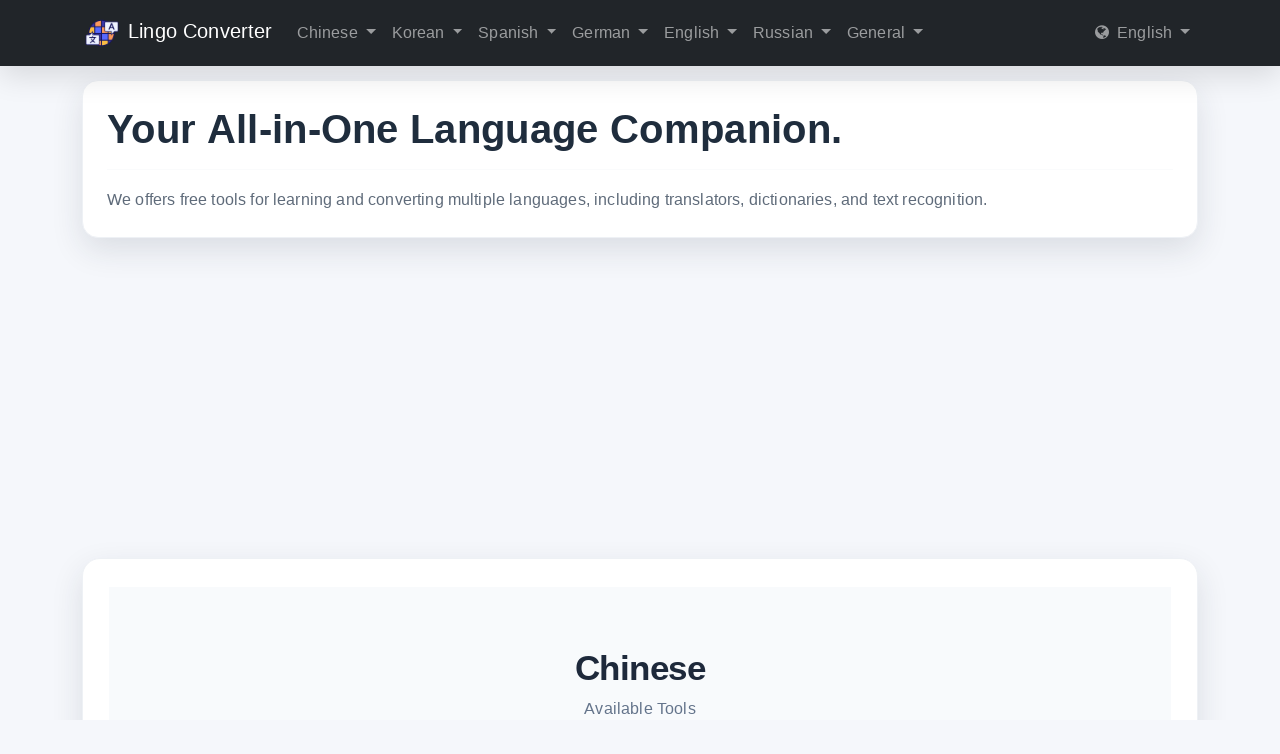

--- FILE ---
content_type: text/html; charset=UTF-8
request_url: https://lingoconverter.com/en/chinese
body_size: 6497
content:
<!DOCTYPE html>
<html lang="en">

<head>
   <meta charset="UTF-8">
   <meta http-equiv="X-UA-Compatible" content="IE=edge">
   <meta name="viewport" content="width=device-width, initial-scale=1">
   <link rel="apple-touch-icon" sizes="180x180" href="https://lingoconverter.com/resource/apple-touch-icon.png">
   <link rel="icon" type="image/png" sizes="32x32" href="https://lingoconverter.com/resource/favicon-32x32.png">
   <link rel="icon" type="image/png" sizes="16x16" href="https://lingoconverter.com/resource/favicon-16x16.png">

   <title>Your All-in-One Language Companion. | Lingo Converter</title>
   <meta name="description" content="We offers free tools for learning and converting multiple languages, including translators, dictionaries, and text recognition." />
   <meta name="viewport" content="width=device-width, initial-scale=1.0,user-scalable=no,maximum-scale=1.0">

   <meta name="og:url" content="https://lingoconverter.com/en/chinese">
   <meta name="og:title" content="Your All-in-One Language Companion. | Lingo Converter">
   <meta name="og:description" content="We offers free tools for learning and converting multiple languages, including translators, dictionaries, and text recognition.">
   <meta name="og:site_name" content="Lingo Converter">


   <link href="https://lingoconverter.com/resource/css/bootstrap.min.css" rel="stylesheet">
   <link href="https://lingoconverter.com/resource/css/font-awesome.min.css" rel="stylesheet">
   <link href="https://lingoconverter.com/resource/css/color.css" rel="stylesheet">
   <script src="https://lingoconverter.com/resource/js/jquery.min.js"></script>

   <style>
      /* 全局界面统一样式：为所有前台视图提供一致的卡片化、圆角与柔和配色体验 */
      :root {
         --page-bg: #f5f7fb;
         --card-bg: #ffffff;
         --card-border: #eef1f5;
         --card-shadow: 0 12px 32px rgba(31, 45, 61, 0.12);
         --text-main: #1f2d3d;
         --text-secondary: #5f6b7a;
         --brand-primary: #0d6efd;
         --brand-gradient: linear-gradient(135deg, #0d6efd 0%, #5a8dee 100%);
         --muted-gradient: linear-gradient(135deg, #f8fafc 0%, #eef2f7 100%);
      }

      body {
         background: var(--page-bg);
         color: var(--text-main);
         font-family: "Segoe UI", "PingFang SC", "Microsoft YaHei", sans-serif;
         letter-spacing: 0.01rem;
      }

      .navbar {
         box-shadow: 0 10px 30px rgba(0, 0, 0, 0.12);
      }

      .page-headcard {
         background: var(--card-bg);
         border: 1px solid var(--card-border);
         border-radius: 16px;
         padding: 24px;
         box-shadow: var(--card-shadow);
         margin-bottom: 20px;
      }

      .page-title {
         font-weight: 700;
         letter-spacing: 0.02rem;
         margin-bottom: 10px;
      }

      .page-divider {
         border-top: 1px solid var(--card-border);
         margin: 16px 0;
      }

      .page-description {
         color: var(--text-secondary);
         margin: 0;
         line-height: 1.7;
      }

      .page-shell {
         background: var(--card-bg);
         border: 1px solid var(--card-border);
         border-radius: 18px;
         padding: 28px 26px;
         box-shadow: var(--card-shadow);
         margin-bottom: 28px;
      }

      .page-shell .form-control,
      .page-shell .form-select {
         border-radius: 12px;
         border: 1px solid #d8e0ea;
         padding: 12px 14px;
         box-shadow: inset 0 1px 2px rgba(16, 24, 40, 0.04);
      }

      .page-shell .form-control:focus,
      .page-shell .form-select:focus {
         border-color: var(--brand-primary);
         box-shadow: 0 0 0 0.2rem rgba(13, 110, 253, 0.2);
      }

      .page-shell textarea.form-control {
         min-height: 140px;
      }

      .page-shell .btn-primary,
      .page-shell .btn.btn-primary {
         background-image: var(--brand-gradient);
         border: none;
         border-radius: 12px;
         padding: 10px 18px;
         box-shadow: 0 10px 22px rgba(13, 110, 253, 0.25);
         transition: transform 0.15s ease, box-shadow 0.2s ease;
      }

      .page-shell .btn-primary:hover {
         transform: translateY(-1px);
         box-shadow: 0 14px 30px rgba(13, 110, 253, 0.28);
      }

      .page-shell .btn-outline-secondary {
         border-radius: 12px;
         padding: 10px 14px;
      }

      .page-shell .alert {
         border-radius: 12px;
         border: none;
         box-shadow: 0 8px 22px rgba(17, 24, 39, 0.08);
         background: var(--muted-gradient);
         color: var(--text-secondary);
      }

      .page-shell h5,
      .page-shell label,
      .page-shell .form-label {
         color: var(--text-main);
         font-weight: 600;
         letter-spacing: 0.01rem;
      }

      .page-shell .panel,
      .page-shell .card {
         border-radius: 12px;
         border: 1px solid var(--card-border);
         box-shadow: 0 8px 18px rgba(17, 24, 39, 0.08);
      }

      .page-shell .alert-info {
         background: #f0f6ff;
         color: #1f3d70;
      }

      .footer-panel {
         border-radius: 12px;
         border: 1px solid var(--card-border);
         box-shadow: 0 8px 18px rgba(17, 24, 39, 0.08);
         background: var(--card-bg);
      }

      .footer-panel .panel-heading {
         padding: 18px;
      }

      .footer-panel .nav {
         flex-wrap: wrap;
         gap: 6px;
      }

      .footer-panel .nav-link {
         border-radius: 10px;
         color: var(--text-secondary);
         padding: 6px 10px;
      }

      .footer-panel .nav-link:hover {
         background: var(--muted-gradient);
         color: var(--text-main);
      }

      /* 页面内容区统一外层块：视图文件可使用 page-section 包裹局部区域，保证间距统一 */
      .page-section {
         margin-bottom: 24px;
      }

      @media (max-width: 768px) {
         .page-shell {
            padding: 22px 18px;
         }

         .page-headcard {
            padding: 20px;
         }

         .navbar-brand img {
            max-width: 32px;
         }
      }
   </style>

   <script async src="https://pagead2.googlesyndication.com/pagead/js/adsbygoogle.js?client=ca-pub-6721623848988004"
      crossorigin="anonymous"></script>
   <script src="https://analytics.ahrefs.com/analytics.js" data-key="F4bFHFwSEy58jc/xfL11ug" async></script>
</head>

<body>


   <nav class="navbar navbar-expand-md bg-dark navbar-dark fixed-top">
      <div class="container">
         <!-- Brand -->
         <a class="navbar-brand" href="https://lingoconverter.com/en">
            <img src="https://lingoconverter.com/resource/images/logo.png" style="max-width:40px;">
            Lingo Converter</a>

         <!-- Toggler/collapsibe Button -->
         <button class="navbar-toggler" type="button" data-bs-toggle="collapse" data-bs-target="#collapsibleNavbar">
            <span class="navbar-toggler-icon"></span>
         </button>

         <!-- Navbar links -->
         <div class="collapse navbar-collapse" id="collapsibleNavbar">
            <ul class="navbar-nav me-auto">
               <li class="nav-item dropdown">
                  <a class="nav-link dropdown-toggle" href="#" id="navbardrop" data-bs-toggle="dropdown">
                     Chinese
                  </a>
                  <div class="dropdown-menu">
                     <a class="dropdown-item" href="https://lingoconverter.com/en/chinese-simplified-traditional-converter">Simplified Traditional Chinese Converter</a>
                     <a class="dropdown-item" href="https://lingoconverter.com/en/chinese-half-width-full-width-converter">Half-width/full-width Characters Converter</a>
                     <a class="dropdown-item" href="https://lingoconverter.com/en/chinese-pinyin-converter">Chinese Characters to PinYin</a>
                     <a class="dropdown-item" href="https://lingoconverter.com/en/chinese-ipa-converter">Chinese to IPA Converter</a>
                     <a class="dropdown-item" href="https://lingoconverter.com/en/chinese-numbers-converter">Arabic number/Chinese character converter</a>
                     <a class="dropdown-item" href="https://lingoconverter.com/en/chinese-dictionary">Chinese Dictionary</a>
                     <a class="dropdown-item" href="https://lingoconverter.com/en/chinese-english-dictionary">Chinese English Dictionary</a>
                     <a class="dropdown-item" href="https://lingoconverter.com/en/chinese-german-dictionary">Chinese German Dictionary</a>
                     <a class="dropdown-item" href="https://lingoconverter.com/en/chinese-french-dictionary">Chinese French Dictionary</a>
                     <a class="dropdown-item" href="https://lingoconverter.com/en/chinese-hungarian-dictionary">Chinese Hungarian Dictionary</a>
                     <a class="dropdown-item" href="https://lingoconverter.com/en/chinese-ec-dictionary">English Chinese Dictionary</a>
                     <a class="dropdown-item" href="https://lingoconverter.com/en/chinese-stroke-order">Chinese Character Stroke Order</a>
                     <a class="dropdown-item" href="https://lingoconverter.com/en/chinese-pronunciation">Consonant and vowel's pronunciation</a>
                     <a class="dropdown-item" href="https://lingoconverter.com/en/chinese-ideophone">Chinese Ideophone Database</a>
                     <a class="dropdown-item" href="https://lingoconverter.com/en/chinese-name-generator">Chinese Name Generator</a>
                     <a class="dropdown-item" href="https://lingoconverter.com/en/chinese-calendar">2026 Chinese Calendar</a>
                  </div>
               </li>
<li class="nav-item dropdown">
                  <a class="nav-link dropdown-toggle" href="#" id="navbardrop" data-bs-toggle="dropdown">
                     Korean
                  </a>
                  <div class="dropdown-menu">
                     <a class="dropdown-item" href="https://lingoconverter.com/en/korean-romanization">Korean Romanization Tool</a>
                     <a class="dropdown-item" href="https://lingoconverter.com/en/korean-dictionary">Korean Dictionary</a>
                     <a class="dropdown-item" href="https://lingoconverter.com/en/korean-chinese-name">Chinese Name to Korean</a>
                     <a class="dropdown-item" href="https://lingoconverter.com/en/korean-ck-dictionary">Chinese Korean Dictionary</a>
                     <a class="dropdown-item" href="https://lingoconverter.com/en/korean-ek-dictionary">English Korean Dictionary</a>
                     <a class="dropdown-item" href="https://lingoconverter.com/en/korean-mk-dictionary">Mongolian Korean Dictionary</a>
                     <a class="dropdown-item" href="https://lingoconverter.com/en/korean-vk-dictionary">Vietnamese Korean Dictionary</a>
                     <a class="dropdown-item" href="https://lingoconverter.com/en/korean-tk-dictionary">Thai Korean Dictionary</a>
                     <a class="dropdown-item" href="https://lingoconverter.com/en/korean-ik-dictionary">Indonesian Korean Dictionary</a>
                     <a class="dropdown-item" href="https://lingoconverter.com/en/korean-rk-dictionary">Russian Korean Dictionary</a>
                     <a class="dropdown-item" href="https://lingoconverter.com/en/korean-jk-dictionary">Japanese Korean Dictionary</a>
                     <a class="dropdown-item" href="https://lingoconverter.com/en/korean-fk-dictionary">French Korean Dictionary</a>
                     <a class="dropdown-item" href="https://lingoconverter.com/en/korean-sk-dictionary">Spanish Korean Dictionary</a>
                     <a class="dropdown-item" href="https://lingoconverter.com/en/korean-ak-dictionary">Arabic Korean Dictionary</a>
                     <a class="dropdown-item" href="https://lingoconverter.com/en/korean-hangeul-hanja">Hangeul-Hanja/Hanja-Hangeul Dictionary</a>
                     <a class="dropdown-item" href="https://lingoconverter.com/en/korean-hanja-stroke-order">Korean Hanja Stroke Order</a>
                     <a class="dropdown-item" href="https://lingoconverter.com/en/korean-alphabet">Korean Alphabet</a>
                     <a class="dropdown-item" href="https://lingoconverter.com/en/korean-name-generator">Korean Name Generator</a>
                  </div>
               </li>
<li class="nav-item dropdown">
                  <a class="nav-link dropdown-toggle" href="#" id="navbardrop" data-bs-toggle="dropdown">
                     Spanish
                  </a>
                  <div class="dropdown-menu">
                     <a class="dropdown-item" href="https://lingoconverter.com/en/spanish-name-generator">Spanish Name Generator</a>
                  </div>
               </li>
<li class="nav-item dropdown">
                  <a class="nav-link dropdown-toggle" href="#" id="navbardrop" data-bs-toggle="dropdown">
                     German
                  </a>
                  <div class="dropdown-menu">
                     <a class="dropdown-item" href="https://lingoconverter.com/en/german-name-generator">German Name Generator</a>
                  </div>
               </li>
<li class="nav-item dropdown">
                  <a class="nav-link dropdown-toggle" href="#" id="navbardrop" data-bs-toggle="dropdown">
                     English
                  </a>
                  <div class="dropdown-menu">
                     <a class="dropdown-item" href="https://lingoconverter.com/en/english-name-generator">English Name Generator</a>
                  </div>
               </li>
<li class="nav-item dropdown">
                  <a class="nav-link dropdown-toggle" href="#" id="navbardrop" data-bs-toggle="dropdown">
                     Russian
                  </a>
                  <div class="dropdown-menu">
                     <a class="dropdown-item" href="https://lingoconverter.com/en/russian-cyrillic-converter">Cyrillic Alphabet Converter</a>
                     <a class="dropdown-item" href="https://lingoconverter.com/en/russian-name-generator">Russian Name Generator</a>
                     <a class="dropdown-item" href="https://lingoconverter.com/en/russian-pronunciation-guide">Russian Pronunciation Guide</a>
                     <a class="dropdown-item" href="https://lingoconverter.com/en/russian-text-analyzer">Russian Text Analyzer</a>
                     <a class="dropdown-item" href="https://lingoconverter.com/en/russian-culture-insights">Russian Culture Insights</a>
                     <a class="dropdown-item" href="https://lingoconverter.com/en/russian-literature-quotes">Russian Literature Quotes</a>
                  </div>
               </li>
<li class="nav-item dropdown">
                  <a class="nav-link dropdown-toggle" href="#" id="navbardrop" data-bs-toggle="dropdown">
                     General
                  </a>
                  <div class="dropdown-menu">
                     <a class="dropdown-item" href="https://lingoconverter.com/en/online-translator">Translator</a>
                     <a class="dropdown-item" href="https://lingoconverter.com/en/online-dictionary">Dictionary</a>
                     <a class="dropdown-item" href="https://lingoconverter.com/en/online-image-to-text">Image to Text</a>
                     <a class="dropdown-item" href="https://lingoconverter.com/en/online-text-to-speech">Free Text-to-Speech Converter</a>
                  </div>
               </li>
            </ul>
            <ul class="navbar-nav">
               <li class="nav-item dropdown">
                  <a class="nav-link dropdown-toggle" href="#" id="languageDropdown" role="button" data-bs-toggle="dropdown" aria-expanded="false">
                     <i class="fa fa-globe me-1"></i>
                     English                  </a>
                  <div class="dropdown-menu">
                     <a class="dropdown-item" hreflang="en" href="https://lingoconverter.com/en/chinese">English</a><a class="dropdown-item" hreflang="ar" href="https://lingoconverter.com/ar/chinese">العربية</a><a class="dropdown-item" hreflang="fr" href="https://lingoconverter.com/fr/chinese">Français</a><a class="dropdown-item" hreflang="de" href="https://lingoconverter.com/de/chinese">Deutsch</a><a class="dropdown-item" hreflang="hi" href="https://lingoconverter.com/hi/chinese">हिंदी</a><a class="dropdown-item" hreflang="id" href="https://lingoconverter.com/id/chinese">Indonesia</a><a class="dropdown-item" hreflang="it" href="https://lingoconverter.com/it/chinese">Italiano</a><a class="dropdown-item" hreflang="ja" href="https://lingoconverter.com/ja/chinese">日本語</a><a class="dropdown-item" hreflang="ko" href="https://lingoconverter.com/ko/chinese">한국어</a><a class="dropdown-item" hreflang="pt" href="https://lingoconverter.com/pt/chinese">Português</a><a class="dropdown-item" hreflang="ru" href="https://lingoconverter.com/ru/chinese">Русский</a><a class="dropdown-item" hreflang="zh-Hans" href="https://lingoconverter.com/zh-Hans/chinese">简体中文</a><a class="dropdown-item" hreflang="es" href="https://lingoconverter.com/es/chinese">Español</a><a class="dropdown-item" hreflang="th" href="https://lingoconverter.com/th/chinese">ไทย</a><a class="dropdown-item" hreflang="zh-Hant" href="https://lingoconverter.com/zh-Hant/chinese">繁體中文</a><a class="dropdown-item" hreflang="tr" href="https://lingoconverter.com/tr/chinese">Türkçe</a><a class="dropdown-item" hreflang="vi" href="https://lingoconverter.com/vi/chinese">Việt Nam</a>                  </div>

               </li>


            </ul>

         </div>
   </nav>
   
      <div class="container" style="margin-top:80px;">
  
    <div class="page-headcard">
         <h1 class="page-title">Your All-in-One Language Companion.</h1>
                  <hr class="page-divider">
         <p class="page-description">
            We offers free tools for learning and converting multiple languages, including translators, dictionaries, and text recognition.         </p>
      </div>

      <div class="page-shell">
<div class="module-tools-section">
    <div class="container">
                <div class="module-header">
            <h2 class="module-title">Chinese</h2>
            <p class="module-subtitle">Available Tools</p>
        </div>
                
        <div class="tools-grid">
                                                <a href="https://lingoconverter.com/en/chinese-simplified-traditional-converter" class="tool-card">
                        <div class="tool-icon">
                            <svg xmlns="http://www.w3.org/2000/svg" width="24" height="24" viewBox="0 0 24 24" fill="none" stroke="currentColor" stroke-width="2" stroke-linecap="round" stroke-linejoin="round">
                                <path d="M14.7 6.3a1 1 0 0 0 0 1.4l1.6 1.6a1 1 0 0 0 1.4 0l3.77-3.77a6 6 0 0 1-7.94 7.94l-6.91 6.91a2.12 2.12 0 0 1-3-3l6.91-6.91a6 6 0 0 1 7.94-7.94l-3.76 3.76z"/>
                            </svg>
                        </div>
                        <span class="tool-name">Simplified Traditional Chinese Converter</span>
                        <svg class="tool-arrow" xmlns="http://www.w3.org/2000/svg" width="16" height="16" viewBox="0 0 24 24" fill="none" stroke="currentColor" stroke-width="2" stroke-linecap="round" stroke-linejoin="round">
                            <path d="M5 12h14M12 5l7 7-7 7"/>
                        </svg>
                    </a>
                                    <a href="https://lingoconverter.com/en/chinese-half-width-full-width-converter" class="tool-card">
                        <div class="tool-icon">
                            <svg xmlns="http://www.w3.org/2000/svg" width="24" height="24" viewBox="0 0 24 24" fill="none" stroke="currentColor" stroke-width="2" stroke-linecap="round" stroke-linejoin="round">
                                <path d="M14.7 6.3a1 1 0 0 0 0 1.4l1.6 1.6a1 1 0 0 0 1.4 0l3.77-3.77a6 6 0 0 1-7.94 7.94l-6.91 6.91a2.12 2.12 0 0 1-3-3l6.91-6.91a6 6 0 0 1 7.94-7.94l-3.76 3.76z"/>
                            </svg>
                        </div>
                        <span class="tool-name">Half-width/full-width Characters Converter</span>
                        <svg class="tool-arrow" xmlns="http://www.w3.org/2000/svg" width="16" height="16" viewBox="0 0 24 24" fill="none" stroke="currentColor" stroke-width="2" stroke-linecap="round" stroke-linejoin="round">
                            <path d="M5 12h14M12 5l7 7-7 7"/>
                        </svg>
                    </a>
                                    <a href="https://lingoconverter.com/en/chinese-pinyin-converter" class="tool-card">
                        <div class="tool-icon">
                            <svg xmlns="http://www.w3.org/2000/svg" width="24" height="24" viewBox="0 0 24 24" fill="none" stroke="currentColor" stroke-width="2" stroke-linecap="round" stroke-linejoin="round">
                                <path d="M14.7 6.3a1 1 0 0 0 0 1.4l1.6 1.6a1 1 0 0 0 1.4 0l3.77-3.77a6 6 0 0 1-7.94 7.94l-6.91 6.91a2.12 2.12 0 0 1-3-3l6.91-6.91a6 6 0 0 1 7.94-7.94l-3.76 3.76z"/>
                            </svg>
                        </div>
                        <span class="tool-name">Chinese Characters to PinYin</span>
                        <svg class="tool-arrow" xmlns="http://www.w3.org/2000/svg" width="16" height="16" viewBox="0 0 24 24" fill="none" stroke="currentColor" stroke-width="2" stroke-linecap="round" stroke-linejoin="round">
                            <path d="M5 12h14M12 5l7 7-7 7"/>
                        </svg>
                    </a>
                                    <a href="https://lingoconverter.com/en/chinese-ipa-converter" class="tool-card">
                        <div class="tool-icon">
                            <svg xmlns="http://www.w3.org/2000/svg" width="24" height="24" viewBox="0 0 24 24" fill="none" stroke="currentColor" stroke-width="2" stroke-linecap="round" stroke-linejoin="round">
                                <path d="M14.7 6.3a1 1 0 0 0 0 1.4l1.6 1.6a1 1 0 0 0 1.4 0l3.77-3.77a6 6 0 0 1-7.94 7.94l-6.91 6.91a2.12 2.12 0 0 1-3-3l6.91-6.91a6 6 0 0 1 7.94-7.94l-3.76 3.76z"/>
                            </svg>
                        </div>
                        <span class="tool-name">Chinese to IPA Converter</span>
                        <svg class="tool-arrow" xmlns="http://www.w3.org/2000/svg" width="16" height="16" viewBox="0 0 24 24" fill="none" stroke="currentColor" stroke-width="2" stroke-linecap="round" stroke-linejoin="round">
                            <path d="M5 12h14M12 5l7 7-7 7"/>
                        </svg>
                    </a>
                                    <a href="https://lingoconverter.com/en/chinese-numbers-converter" class="tool-card">
                        <div class="tool-icon">
                            <svg xmlns="http://www.w3.org/2000/svg" width="24" height="24" viewBox="0 0 24 24" fill="none" stroke="currentColor" stroke-width="2" stroke-linecap="round" stroke-linejoin="round">
                                <path d="M14.7 6.3a1 1 0 0 0 0 1.4l1.6 1.6a1 1 0 0 0 1.4 0l3.77-3.77a6 6 0 0 1-7.94 7.94l-6.91 6.91a2.12 2.12 0 0 1-3-3l6.91-6.91a6 6 0 0 1 7.94-7.94l-3.76 3.76z"/>
                            </svg>
                        </div>
                        <span class="tool-name">Arabic number/Chinese character converter</span>
                        <svg class="tool-arrow" xmlns="http://www.w3.org/2000/svg" width="16" height="16" viewBox="0 0 24 24" fill="none" stroke="currentColor" stroke-width="2" stroke-linecap="round" stroke-linejoin="round">
                            <path d="M5 12h14M12 5l7 7-7 7"/>
                        </svg>
                    </a>
                                    <a href="https://lingoconverter.com/en/chinese-dictionary" class="tool-card">
                        <div class="tool-icon">
                            <svg xmlns="http://www.w3.org/2000/svg" width="24" height="24" viewBox="0 0 24 24" fill="none" stroke="currentColor" stroke-width="2" stroke-linecap="round" stroke-linejoin="round">
                                <path d="M14.7 6.3a1 1 0 0 0 0 1.4l1.6 1.6a1 1 0 0 0 1.4 0l3.77-3.77a6 6 0 0 1-7.94 7.94l-6.91 6.91a2.12 2.12 0 0 1-3-3l6.91-6.91a6 6 0 0 1 7.94-7.94l-3.76 3.76z"/>
                            </svg>
                        </div>
                        <span class="tool-name">Chinese Dictionary</span>
                        <svg class="tool-arrow" xmlns="http://www.w3.org/2000/svg" width="16" height="16" viewBox="0 0 24 24" fill="none" stroke="currentColor" stroke-width="2" stroke-linecap="round" stroke-linejoin="round">
                            <path d="M5 12h14M12 5l7 7-7 7"/>
                        </svg>
                    </a>
                                    <a href="https://lingoconverter.com/en/chinese-english-dictionary" class="tool-card">
                        <div class="tool-icon">
                            <svg xmlns="http://www.w3.org/2000/svg" width="24" height="24" viewBox="0 0 24 24" fill="none" stroke="currentColor" stroke-width="2" stroke-linecap="round" stroke-linejoin="round">
                                <path d="M14.7 6.3a1 1 0 0 0 0 1.4l1.6 1.6a1 1 0 0 0 1.4 0l3.77-3.77a6 6 0 0 1-7.94 7.94l-6.91 6.91a2.12 2.12 0 0 1-3-3l6.91-6.91a6 6 0 0 1 7.94-7.94l-3.76 3.76z"/>
                            </svg>
                        </div>
                        <span class="tool-name">Chinese English Dictionary</span>
                        <svg class="tool-arrow" xmlns="http://www.w3.org/2000/svg" width="16" height="16" viewBox="0 0 24 24" fill="none" stroke="currentColor" stroke-width="2" stroke-linecap="round" stroke-linejoin="round">
                            <path d="M5 12h14M12 5l7 7-7 7"/>
                        </svg>
                    </a>
                                    <a href="https://lingoconverter.com/en/chinese-german-dictionary" class="tool-card">
                        <div class="tool-icon">
                            <svg xmlns="http://www.w3.org/2000/svg" width="24" height="24" viewBox="0 0 24 24" fill="none" stroke="currentColor" stroke-width="2" stroke-linecap="round" stroke-linejoin="round">
                                <path d="M14.7 6.3a1 1 0 0 0 0 1.4l1.6 1.6a1 1 0 0 0 1.4 0l3.77-3.77a6 6 0 0 1-7.94 7.94l-6.91 6.91a2.12 2.12 0 0 1-3-3l6.91-6.91a6 6 0 0 1 7.94-7.94l-3.76 3.76z"/>
                            </svg>
                        </div>
                        <span class="tool-name">Chinese German Dictionary</span>
                        <svg class="tool-arrow" xmlns="http://www.w3.org/2000/svg" width="16" height="16" viewBox="0 0 24 24" fill="none" stroke="currentColor" stroke-width="2" stroke-linecap="round" stroke-linejoin="round">
                            <path d="M5 12h14M12 5l7 7-7 7"/>
                        </svg>
                    </a>
                                    <a href="https://lingoconverter.com/en/chinese-french-dictionary" class="tool-card">
                        <div class="tool-icon">
                            <svg xmlns="http://www.w3.org/2000/svg" width="24" height="24" viewBox="0 0 24 24" fill="none" stroke="currentColor" stroke-width="2" stroke-linecap="round" stroke-linejoin="round">
                                <path d="M14.7 6.3a1 1 0 0 0 0 1.4l1.6 1.6a1 1 0 0 0 1.4 0l3.77-3.77a6 6 0 0 1-7.94 7.94l-6.91 6.91a2.12 2.12 0 0 1-3-3l6.91-6.91a6 6 0 0 1 7.94-7.94l-3.76 3.76z"/>
                            </svg>
                        </div>
                        <span class="tool-name">Chinese French Dictionary</span>
                        <svg class="tool-arrow" xmlns="http://www.w3.org/2000/svg" width="16" height="16" viewBox="0 0 24 24" fill="none" stroke="currentColor" stroke-width="2" stroke-linecap="round" stroke-linejoin="round">
                            <path d="M5 12h14M12 5l7 7-7 7"/>
                        </svg>
                    </a>
                                    <a href="https://lingoconverter.com/en/chinese-hungarian-dictionary" class="tool-card">
                        <div class="tool-icon">
                            <svg xmlns="http://www.w3.org/2000/svg" width="24" height="24" viewBox="0 0 24 24" fill="none" stroke="currentColor" stroke-width="2" stroke-linecap="round" stroke-linejoin="round">
                                <path d="M14.7 6.3a1 1 0 0 0 0 1.4l1.6 1.6a1 1 0 0 0 1.4 0l3.77-3.77a6 6 0 0 1-7.94 7.94l-6.91 6.91a2.12 2.12 0 0 1-3-3l6.91-6.91a6 6 0 0 1 7.94-7.94l-3.76 3.76z"/>
                            </svg>
                        </div>
                        <span class="tool-name">Chinese Hungarian Dictionary</span>
                        <svg class="tool-arrow" xmlns="http://www.w3.org/2000/svg" width="16" height="16" viewBox="0 0 24 24" fill="none" stroke="currentColor" stroke-width="2" stroke-linecap="round" stroke-linejoin="round">
                            <path d="M5 12h14M12 5l7 7-7 7"/>
                        </svg>
                    </a>
                                    <a href="https://lingoconverter.com/en/chinese-ec-dictionary" class="tool-card">
                        <div class="tool-icon">
                            <svg xmlns="http://www.w3.org/2000/svg" width="24" height="24" viewBox="0 0 24 24" fill="none" stroke="currentColor" stroke-width="2" stroke-linecap="round" stroke-linejoin="round">
                                <path d="M14.7 6.3a1 1 0 0 0 0 1.4l1.6 1.6a1 1 0 0 0 1.4 0l3.77-3.77a6 6 0 0 1-7.94 7.94l-6.91 6.91a2.12 2.12 0 0 1-3-3l6.91-6.91a6 6 0 0 1 7.94-7.94l-3.76 3.76z"/>
                            </svg>
                        </div>
                        <span class="tool-name">English Chinese Dictionary</span>
                        <svg class="tool-arrow" xmlns="http://www.w3.org/2000/svg" width="16" height="16" viewBox="0 0 24 24" fill="none" stroke="currentColor" stroke-width="2" stroke-linecap="round" stroke-linejoin="round">
                            <path d="M5 12h14M12 5l7 7-7 7"/>
                        </svg>
                    </a>
                                    <a href="https://lingoconverter.com/en/chinese-stroke-order" class="tool-card">
                        <div class="tool-icon">
                            <svg xmlns="http://www.w3.org/2000/svg" width="24" height="24" viewBox="0 0 24 24" fill="none" stroke="currentColor" stroke-width="2" stroke-linecap="round" stroke-linejoin="round">
                                <path d="M14.7 6.3a1 1 0 0 0 0 1.4l1.6 1.6a1 1 0 0 0 1.4 0l3.77-3.77a6 6 0 0 1-7.94 7.94l-6.91 6.91a2.12 2.12 0 0 1-3-3l6.91-6.91a6 6 0 0 1 7.94-7.94l-3.76 3.76z"/>
                            </svg>
                        </div>
                        <span class="tool-name">Chinese Character Stroke Order</span>
                        <svg class="tool-arrow" xmlns="http://www.w3.org/2000/svg" width="16" height="16" viewBox="0 0 24 24" fill="none" stroke="currentColor" stroke-width="2" stroke-linecap="round" stroke-linejoin="round">
                            <path d="M5 12h14M12 5l7 7-7 7"/>
                        </svg>
                    </a>
                                    <a href="https://lingoconverter.com/en/chinese-pronunciation" class="tool-card">
                        <div class="tool-icon">
                            <svg xmlns="http://www.w3.org/2000/svg" width="24" height="24" viewBox="0 0 24 24" fill="none" stroke="currentColor" stroke-width="2" stroke-linecap="round" stroke-linejoin="round">
                                <path d="M14.7 6.3a1 1 0 0 0 0 1.4l1.6 1.6a1 1 0 0 0 1.4 0l3.77-3.77a6 6 0 0 1-7.94 7.94l-6.91 6.91a2.12 2.12 0 0 1-3-3l6.91-6.91a6 6 0 0 1 7.94-7.94l-3.76 3.76z"/>
                            </svg>
                        </div>
                        <span class="tool-name">Consonant and vowel's pronunciation</span>
                        <svg class="tool-arrow" xmlns="http://www.w3.org/2000/svg" width="16" height="16" viewBox="0 0 24 24" fill="none" stroke="currentColor" stroke-width="2" stroke-linecap="round" stroke-linejoin="round">
                            <path d="M5 12h14M12 5l7 7-7 7"/>
                        </svg>
                    </a>
                                    <a href="https://lingoconverter.com/en/chinese-ideophone" class="tool-card">
                        <div class="tool-icon">
                            <svg xmlns="http://www.w3.org/2000/svg" width="24" height="24" viewBox="0 0 24 24" fill="none" stroke="currentColor" stroke-width="2" stroke-linecap="round" stroke-linejoin="round">
                                <path d="M14.7 6.3a1 1 0 0 0 0 1.4l1.6 1.6a1 1 0 0 0 1.4 0l3.77-3.77a6 6 0 0 1-7.94 7.94l-6.91 6.91a2.12 2.12 0 0 1-3-3l6.91-6.91a6 6 0 0 1 7.94-7.94l-3.76 3.76z"/>
                            </svg>
                        </div>
                        <span class="tool-name">Chinese Ideophone Database</span>
                        <svg class="tool-arrow" xmlns="http://www.w3.org/2000/svg" width="16" height="16" viewBox="0 0 24 24" fill="none" stroke="currentColor" stroke-width="2" stroke-linecap="round" stroke-linejoin="round">
                            <path d="M5 12h14M12 5l7 7-7 7"/>
                        </svg>
                    </a>
                                    <a href="https://lingoconverter.com/en/chinese-name-generator" class="tool-card">
                        <div class="tool-icon">
                            <svg xmlns="http://www.w3.org/2000/svg" width="24" height="24" viewBox="0 0 24 24" fill="none" stroke="currentColor" stroke-width="2" stroke-linecap="round" stroke-linejoin="round">
                                <path d="M14.7 6.3a1 1 0 0 0 0 1.4l1.6 1.6a1 1 0 0 0 1.4 0l3.77-3.77a6 6 0 0 1-7.94 7.94l-6.91 6.91a2.12 2.12 0 0 1-3-3l6.91-6.91a6 6 0 0 1 7.94-7.94l-3.76 3.76z"/>
                            </svg>
                        </div>
                        <span class="tool-name">Chinese Name Generator</span>
                        <svg class="tool-arrow" xmlns="http://www.w3.org/2000/svg" width="16" height="16" viewBox="0 0 24 24" fill="none" stroke="currentColor" stroke-width="2" stroke-linecap="round" stroke-linejoin="round">
                            <path d="M5 12h14M12 5l7 7-7 7"/>
                        </svg>
                    </a>
                                    <a href="https://lingoconverter.com/en/chinese-calendar" class="tool-card">
                        <div class="tool-icon">
                            <svg xmlns="http://www.w3.org/2000/svg" width="24" height="24" viewBox="0 0 24 24" fill="none" stroke="currentColor" stroke-width="2" stroke-linecap="round" stroke-linejoin="round">
                                <path d="M14.7 6.3a1 1 0 0 0 0 1.4l1.6 1.6a1 1 0 0 0 1.4 0l3.77-3.77a6 6 0 0 1-7.94 7.94l-6.91 6.91a2.12 2.12 0 0 1-3-3l6.91-6.91a6 6 0 0 1 7.94-7.94l-3.76 3.76z"/>
                            </svg>
                        </div>
                        <span class="tool-name">2026 Chinese Calendar</span>
                        <svg class="tool-arrow" xmlns="http://www.w3.org/2000/svg" width="16" height="16" viewBox="0 0 24 24" fill="none" stroke="currentColor" stroke-width="2" stroke-linecap="round" stroke-linejoin="round">
                            <path d="M5 12h14M12 5l7 7-7 7"/>
                        </svg>
                    </a>
                                    <a href="https://lingoconverter.com/en/online-translator/zh-Hans" class="tool-card">
                        <div class="tool-icon">
                            <svg xmlns="http://www.w3.org/2000/svg" width="24" height="24" viewBox="0 0 24 24" fill="none" stroke="currentColor" stroke-width="2" stroke-linecap="round" stroke-linejoin="round">
                                <path d="M14.7 6.3a1 1 0 0 0 0 1.4l1.6 1.6a1 1 0 0 0 1.4 0l3.77-3.77a6 6 0 0 1-7.94 7.94l-6.91 6.91a2.12 2.12 0 0 1-3-3l6.91-6.91a6 6 0 0 1 7.94-7.94l-3.76 3.76z"/>
                            </svg>
                        </div>
                        <span class="tool-name">Chinese Translator</span>
                        <svg class="tool-arrow" xmlns="http://www.w3.org/2000/svg" width="16" height="16" viewBox="0 0 24 24" fill="none" stroke="currentColor" stroke-width="2" stroke-linecap="round" stroke-linejoin="round">
                            <path d="M5 12h14M12 5l7 7-7 7"/>
                        </svg>
                    </a>
                                    <a href="https://lingoconverter.com/en/online-dictionary/zh-Hans" class="tool-card">
                        <div class="tool-icon">
                            <svg xmlns="http://www.w3.org/2000/svg" width="24" height="24" viewBox="0 0 24 24" fill="none" stroke="currentColor" stroke-width="2" stroke-linecap="round" stroke-linejoin="round">
                                <path d="M14.7 6.3a1 1 0 0 0 0 1.4l1.6 1.6a1 1 0 0 0 1.4 0l3.77-3.77a6 6 0 0 1-7.94 7.94l-6.91 6.91a2.12 2.12 0 0 1-3-3l6.91-6.91a6 6 0 0 1 7.94-7.94l-3.76 3.76z"/>
                            </svg>
                        </div>
                        <span class="tool-name">Chinese Dictionary</span>
                        <svg class="tool-arrow" xmlns="http://www.w3.org/2000/svg" width="16" height="16" viewBox="0 0 24 24" fill="none" stroke="currentColor" stroke-width="2" stroke-linecap="round" stroke-linejoin="round">
                            <path d="M5 12h14M12 5l7 7-7 7"/>
                        </svg>
                    </a>
                                    <a href="https://lingoconverter.com/en/online-image-to-text/zh-Hans" class="tool-card">
                        <div class="tool-icon">
                            <svg xmlns="http://www.w3.org/2000/svg" width="24" height="24" viewBox="0 0 24 24" fill="none" stroke="currentColor" stroke-width="2" stroke-linecap="round" stroke-linejoin="round">
                                <path d="M14.7 6.3a1 1 0 0 0 0 1.4l1.6 1.6a1 1 0 0 0 1.4 0l3.77-3.77a6 6 0 0 1-7.94 7.94l-6.91 6.91a2.12 2.12 0 0 1-3-3l6.91-6.91a6 6 0 0 1 7.94-7.94l-3.76 3.76z"/>
                            </svg>
                        </div>
                        <span class="tool-name">Chinese Image to Text</span>
                        <svg class="tool-arrow" xmlns="http://www.w3.org/2000/svg" width="16" height="16" viewBox="0 0 24 24" fill="none" stroke="currentColor" stroke-width="2" stroke-linecap="round" stroke-linejoin="round">
                            <path d="M5 12h14M12 5l7 7-7 7"/>
                        </svg>
                    </a>
                                    <a href="https://lingoconverter.com/en/online-text-to-speech/zh-Hans" class="tool-card">
                        <div class="tool-icon">
                            <svg xmlns="http://www.w3.org/2000/svg" width="24" height="24" viewBox="0 0 24 24" fill="none" stroke="currentColor" stroke-width="2" stroke-linecap="round" stroke-linejoin="round">
                                <path d="M14.7 6.3a1 1 0 0 0 0 1.4l1.6 1.6a1 1 0 0 0 1.4 0l3.77-3.77a6 6 0 0 1-7.94 7.94l-6.91 6.91a2.12 2.12 0 0 1-3-3l6.91-6.91a6 6 0 0 1 7.94-7.94l-3.76 3.76z"/>
                            </svg>
                        </div>
                        <span class="tool-name">Chinese Free Text-to-Speech Converter</span>
                        <svg class="tool-arrow" xmlns="http://www.w3.org/2000/svg" width="16" height="16" viewBox="0 0 24 24" fill="none" stroke="currentColor" stroke-width="2" stroke-linecap="round" stroke-linejoin="round">
                            <path d="M5 12h14M12 5l7 7-7 7"/>
                        </svg>
                    </a>
                                    </div>
    </div>
</div>

<style>
.module-tools-section {
    padding: 60px 0;
    background: linear-gradient(180deg, #f8fafc 0%, #ffffff 100%);
    min-height: 60vh;
}

.module-header {
    text-align: center;
    margin-bottom: 50px;
}

.module-title {
    font-size: 2.2rem;
    font-weight: 700;
    color: #1e293b;
    margin-bottom: 8px;
    letter-spacing: -0.5px;
}

.module-subtitle {
    font-size: 1rem;
    color: #64748b;
    margin: 0;
}

.tools-grid {
    display: grid;
    grid-template-columns: repeat(2, 1fr);
    gap: 16px;
    max-width: 900px;
    margin: 0 auto;
    padding: 0 20px;
}

.tool-card {
    display: flex;
    align-items: center;
    gap: 16px;
    padding: 20px 24px;
    background: #ffffff;
    border: 1px solid #e2e8f0;
    border-radius: 12px;
    text-decoration: none;
    transition: all 0.2s ease;
    position: relative;
    overflow: hidden;
}

.tool-card::before {
    content: '';
    position: absolute;
    left: 0;
    top: 0;
    bottom: 0;
    width: 4px;
    background: linear-gradient(180deg, #3b82f6 0%, #8b5cf6 100%);
    transform: scaleY(0);
    transition: transform 0.2s ease;
}

.tool-card:hover {
    border-color: #cbd5e1;
    box-shadow: 0 4px 12px rgba(0, 0, 0, 0.08);
    transform: translateY(-2px);
}

.tool-card:hover::before {
    transform: scaleY(1);
}

.tool-icon {
    display: flex;
    align-items: center;
    justify-content: center;
    width: 44px;
    height: 44px;
    background: linear-gradient(135deg, #f1f5f9 0%, #e2e8f0 100%);
    border-radius: 10px;
    color: #475569;
    flex-shrink: 0;
    transition: all 0.2s ease;
}

.tool-card:hover .tool-icon {
    background: linear-gradient(135deg, #3b82f6 0%, #8b5cf6 100%);
    color: #ffffff;
}

.tool-name {
    font-size: 1rem;
    font-weight: 500;
    color: #1e293b;
    flex: 1;
    transition: color 0.2s ease;
}

.tool-card:hover .tool-name {
    color: #3b82f6;
}

.tool-arrow {
    color: #94a3b8;
    flex-shrink: 0;
    transition: all 0.2s ease;
}

.tool-card:hover .tool-arrow {
    color: #3b82f6;
    transform: translateX(4px);
}

.empty-state {
    grid-column: 1 / -1;
    display: flex;
    flex-direction: column;
    align-items: center;
    justify-content: center;
    padding: 60px 20px;
    color: #94a3b8;
    text-align: center;
}

.empty-state svg {
    margin-bottom: 16px;
    opacity: 0.5;
}

.empty-state p {
    margin: 0;
    font-size: 1rem;
}

@media (max-width: 640px) {
    .module-tools-section {
        padding: 40px 0;
    }
    
    .module-title {
        font-size: 1.75rem;
    }
    
    .tools-grid {
        grid-template-columns: 1fr;
        padding: 0 16px;
    }
    
    .tool-card {
        padding: 16px 20px;
    }
}
</style>

<p class="lead" style="margin-top:20px;">
    </p>
</div>
<!-- 结束页面主内容卡片 -->
</div>

<style>
.tools-nav-card {
    background: var(--card-bg);
    border: 1px solid var(--card-border);
    border-radius: 16px;
    padding: 24px;
    box-shadow: var(--card-shadow);
    margin-bottom: 24px;
}

.tools-nav-title {
    font-weight: 700;
    font-size: 1.3em;
    margin-bottom: 20px;
    color: var(--text-main);
}

.tools-nav-grid {
    display: grid;
    grid-template-columns: repeat(auto-fill, minmax(180px, 1fr));
    gap: 16px;
}

.tools-nav-item {
    display: flex;
    align-items: center;
    padding: 16px 20px;
    background: linear-gradient(135deg, #667eea 0%, #764ba2 100%);
    border-radius: 12px;
    color: white;
    text-decoration: none;
    font-weight: 600;
    font-size: 1.1em;
    transition: all 0.3s ease;
    box-shadow: 0 4px 12px rgba(102, 126, 234, 0.3);
}

.tools-nav-item:hover {
    transform: translateY(-3px);
    box-shadow: 0 8px 20px rgba(102, 126, 234, 0.4);
    color: white;
}
</style>

<div class="tools-nav-card container">
   <div class="tools-nav-grid">
        <a href="https://lingoconverter.com/en/chinese" class="tools-nav-item">Chinese Tools</a>
<a href="https://lingoconverter.com/en/korean" class="tools-nav-item">Korean Tools</a>
<a href="https://lingoconverter.com/en/spanish" class="tools-nav-item">Spanish Tools</a>
<a href="https://lingoconverter.com/en/german" class="tools-nav-item">German Tools</a>
<a href="https://lingoconverter.com/en/english" class="tools-nav-item">English Tools</a>
<a href="https://lingoconverter.com/en/russian" class="tools-nav-item">Russian Tools</a>
    </div>
</div>

<div class="panel panel-default footer-panel">
    <div class="panel-heading">
        <ul class="nav">
            <li class="nav-item"><a class="nav-link" hreflang="en" href="https://lingoconverter.com/en/chinese">English</a></li><li class="nav-item"><a class="nav-link" hreflang="ar" href="https://lingoconverter.com/ar/chinese">العربية</a></li><li class="nav-item"><a class="nav-link" hreflang="fr" href="https://lingoconverter.com/fr/chinese">Français</a></li><li class="nav-item"><a class="nav-link" hreflang="de" href="https://lingoconverter.com/de/chinese">Deutsch</a></li><li class="nav-item"><a class="nav-link" hreflang="hi" href="https://lingoconverter.com/hi/chinese">हिंदी</a></li><li class="nav-item"><a class="nav-link" hreflang="id" href="https://lingoconverter.com/id/chinese">Indonesia</a></li><li class="nav-item"><a class="nav-link" hreflang="it" href="https://lingoconverter.com/it/chinese">Italiano</a></li><li class="nav-item"><a class="nav-link" hreflang="ja" href="https://lingoconverter.com/ja/chinese">日本語</a></li><li class="nav-item"><a class="nav-link" hreflang="ko" href="https://lingoconverter.com/ko/chinese">한국어</a></li><li class="nav-item"><a class="nav-link" hreflang="pt" href="https://lingoconverter.com/pt/chinese">Português</a></li><li class="nav-item"><a class="nav-link" hreflang="ru" href="https://lingoconverter.com/ru/chinese">Русский</a></li><li class="nav-item"><a class="nav-link" hreflang="zh-Hans" href="https://lingoconverter.com/zh-Hans/chinese">简体中文</a></li><li class="nav-item"><a class="nav-link" hreflang="es" href="https://lingoconverter.com/es/chinese">Español</a></li><li class="nav-item"><a class="nav-link" hreflang="th" href="https://lingoconverter.com/th/chinese">ไทย</a></li><li class="nav-item"><a class="nav-link" hreflang="zh-Hant" href="https://lingoconverter.com/zh-Hant/chinese">繁體中文</a></li><li class="nav-item"><a class="nav-link" hreflang="tr" href="https://lingoconverter.com/tr/chinese">Türkçe</a></li><li class="nav-item"><a class="nav-link" hreflang="vi" href="https://lingoconverter.com/vi/chinese">Việt Nam</a></li>        </ul>
        <p class="text-center">(c) 2022 <a
                    href="https://lingoconverter.com/" style="margin-left:10px;">Lingo Converter</a>
        </p>
    </div>
</div>
<script>
    $(document).ready(function () {
        var onResize = function () {
            // apply dynamic padding at the top of the body according to the fixed navbar height
            //$("body").css("padding-left", $(".side-navbar").width());
            $("body").css("padding-bottom", $(".navbar-fixed-bottom").height());
        };
        // attach the function to the window resize event
        $(window).resize(onResize);
        onResize();

        $(".dropdown").mouseover(function () {
            $(this).find('.dropdown-menu').addClass("show");
        });
        $(".dropdown").mouseleave(function () {
            $(this).find('.dropdown-menu').removeClass("show");
        });
    })
</script>
<script src="https://lingoconverter.com/resource/js/bootstrap.bundle.js"></script>

<!-- Google tag (gtag.js) -->
<script async src="https://www.googletagmanager.com/gtag/js?id=G-ZLFRKTR8BS"></script>
<script>
    window.dataLayer = window.dataLayer || [];
    function gtag(){dataLayer.push(arguments);}
    gtag('js', new Date());

    gtag('config', 'G-ZLFRKTR8BS');
</script>
<!-- Matomo -->
<script>
  var _paq = window._paq = window._paq || [];
  /* tracker methods like "setCustomDimension" should be called before "trackPageView" */
  _paq.push(['trackPageView']);
  _paq.push(['enableLinkTracking']);
  (function() {
    var u="//tongji.gm.ws/";
    _paq.push(['setTrackerUrl', u+'matomo.php']);
    _paq.push(['setSiteId', '2']);
    var d=document, g=d.createElement('script'), s=d.getElementsByTagName('script')[0];
    g.async=true; g.src=u+'matomo.js'; s.parentNode.insertBefore(g,s);
  })();
</script>
<!-- End Matomo Code -->

<style>
    .searchinput {
        height: 40px;
        width: 250px;
        font-weight: bold;
        font-size: 14pt;
    }

    .right-recommend {
        margin-bottom: 20px;
        text-align: center;
    }
</style>
</body>
</html>

--- FILE ---
content_type: text/html; charset=utf-8
request_url: https://www.google.com/recaptcha/api2/aframe
body_size: 267
content:
<!DOCTYPE HTML><html><head><meta http-equiv="content-type" content="text/html; charset=UTF-8"></head><body><script nonce="4Jp7UGIlAwevdiLrkT41lQ">/** Anti-fraud and anti-abuse applications only. See google.com/recaptcha */ try{var clients={'sodar':'https://pagead2.googlesyndication.com/pagead/sodar?'};window.addEventListener("message",function(a){try{if(a.source===window.parent){var b=JSON.parse(a.data);var c=clients[b['id']];if(c){var d=document.createElement('img');d.src=c+b['params']+'&rc='+(localStorage.getItem("rc::a")?sessionStorage.getItem("rc::b"):"");window.document.body.appendChild(d);sessionStorage.setItem("rc::e",parseInt(sessionStorage.getItem("rc::e")||0)+1);localStorage.setItem("rc::h",'1768987020448');}}}catch(b){}});window.parent.postMessage("_grecaptcha_ready", "*");}catch(b){}</script></body></html>